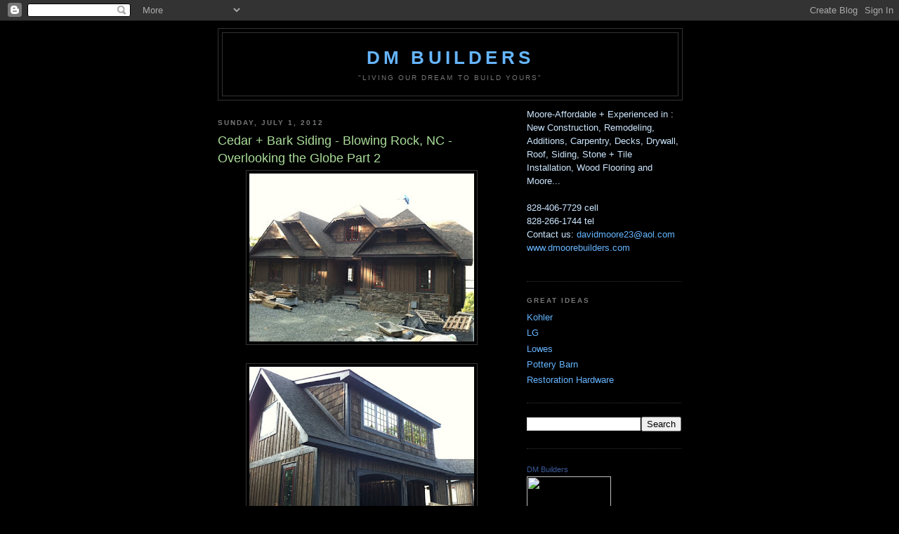

--- FILE ---
content_type: text/html; charset=UTF-8
request_url: http://www.dmoorebuilders.com/2012/07/cedar-bark-siding-blowing-rock.html
body_size: 11582
content:
<!DOCTYPE html>
<html dir='ltr'>
<head>
<link href='https://www.blogger.com/static/v1/widgets/2944754296-widget_css_bundle.css' rel='stylesheet' type='text/css'/>
<meta content='text/html; charset=UTF-8' http-equiv='Content-Type'/>
<meta content='blogger' name='generator'/>
<link href='http://www.dmoorebuilders.com/favicon.ico' rel='icon' type='image/x-icon'/>
<link href='http://www.dmoorebuilders.com/2012/07/cedar-bark-siding-blowing-rock.html' rel='canonical'/>
<link rel="alternate" type="application/atom+xml" title="DM Builders - Atom" href="http://www.dmoorebuilders.com/feeds/posts/default" />
<link rel="alternate" type="application/rss+xml" title="DM Builders - RSS" href="http://www.dmoorebuilders.com/feeds/posts/default?alt=rss" />
<link rel="service.post" type="application/atom+xml" title="DM Builders - Atom" href="https://www.blogger.com/feeds/1478872699380392343/posts/default" />

<link rel="alternate" type="application/atom+xml" title="DM Builders - Atom" href="http://www.dmoorebuilders.com/feeds/1447344654070031956/comments/default" />
<!--Can't find substitution for tag [blog.ieCssRetrofitLinks]-->
<link href='https://blogger.googleusercontent.com/img/b/R29vZ2xl/AVvXsEiy4_CdxdZYSmxDydwp2w7FYRm5ljTDDSYWzJhzoVL1yO-q-lONkj1UnJuot9XTXZIWWgfSAL86BBe9krE-fHfMcvDFA-YkpwVZfkb1gdfqJq1oSJqjZRCluAWj-ElZYjdsZC3d6oguAqs/s320/photoMA29476803-0004.JPG' rel='image_src'/>
<meta content='http://www.dmoorebuilders.com/2012/07/cedar-bark-siding-blowing-rock.html' property='og:url'/>
<meta content='Cedar + Bark Siding - Blowing Rock, NC - Overlooking the Globe Part 2' property='og:title'/>
<meta content='               ' property='og:description'/>
<meta content='https://blogger.googleusercontent.com/img/b/R29vZ2xl/AVvXsEiy4_CdxdZYSmxDydwp2w7FYRm5ljTDDSYWzJhzoVL1yO-q-lONkj1UnJuot9XTXZIWWgfSAL86BBe9krE-fHfMcvDFA-YkpwVZfkb1gdfqJq1oSJqjZRCluAWj-ElZYjdsZC3d6oguAqs/w1200-h630-p-k-no-nu/photoMA29476803-0004.JPG' property='og:image'/>
<title>DM Builders: Cedar + Bark Siding - Blowing Rock, NC - Overlooking the Globe Part 2</title>
<style id='page-skin-1' type='text/css'><!--
/*
-----------------------------------------------
Blogger Template Style
Name:     Minima Black
Date:     26 Feb 2004
Updated by: Blogger Team
----------------------------------------------- */
/* Use this with templates/template-twocol.html */
body {
background:#000000;
margin:0;
color:#cccccc;
font: x-small "Trebuchet MS", Trebuchet, Verdana, Sans-serif;
font-size/* */:/**/small;
font-size: /**/small;
text-align: center;
}
a:link {
color:#66B5FF;
text-decoration:none;
}
a:visited {
color:#C3D9FF;
text-decoration:none;
}
a:hover {
color:#aadd99;
text-decoration:underline;
}
a img {
border-width:0;
}
/* Header
-----------------------------------------------
*/
#header-wrapper {
width:660px;
margin:0 auto 10px;
border:1px solid #333333;
}
#header-inner {
background-position: center;
margin-left: auto;
margin-right: auto;
}
#header {
margin: 5px;
border: 1px solid #333333;
text-align: center;
color:#66B5FF;
}
#header h1 {
margin:5px 5px 0;
padding:15px 20px .25em;
line-height:1.2em;
text-transform:uppercase;
letter-spacing:.2em;
font: normal bold 200% 'Trebuchet MS',Trebuchet,Verdana,Sans-serif;
}
#header a {
color:#66B5FF;
text-decoration:none;
}
#header a:hover {
color:#66B5FF;
}
#header .description {
margin:0 5px 5px;
padding:0 20px 15px;
max-width:700px;
text-transform:uppercase;
letter-spacing:.2em;
line-height: 1.4em;
font: normal normal 78% 'Trebuchet MS', Trebuchet, Verdana, Sans-serif;
color: #777777;
}
#header img {
margin-left: auto;
margin-right: auto;
}
/* Outer-Wrapper
----------------------------------------------- */
#outer-wrapper {
width: 660px;
margin:0 auto;
padding:10px;
text-align:left;
font: normal normal 100% 'Trebuchet MS',Trebuchet,Verdana,Sans-serif;
}
#main-wrapper {
width: 410px;
float: left;
word-wrap: break-word; /* fix for long text breaking sidebar float in IE */
overflow: hidden;     /* fix for long non-text content breaking IE sidebar float */
}
#sidebar-wrapper {
width: 220px;
float: right;
word-wrap: break-word; /* fix for long text breaking sidebar float in IE */
overflow: hidden;     /* fix for long non-text content breaking IE sidebar float */
}
/* Headings
----------------------------------------------- */
h2 {
margin:1.5em 0 .75em;
font:normal bold 78% 'Trebuchet MS',Trebuchet,Arial,Verdana,Sans-serif;
line-height: 1.4em;
text-transform:uppercase;
letter-spacing:.2em;
color:#777777;
}
/* Posts
-----------------------------------------------
*/
h2.date-header {
margin:1.5em 0 .5em;
}
.post {
margin:.5em 0 1.5em;
border-bottom:1px dotted #333333;
padding-bottom:1.5em;
}
.post h3 {
margin:.25em 0 0;
padding:0 0 4px;
font-size:140%;
font-weight:normal;
line-height:1.4em;
color:#aadd99;
}
.post h3 a, .post h3 a:visited, .post h3 strong {
display:block;
text-decoration:none;
color:#aadd99;
font-weight:bold;
}
.post h3 strong, .post h3 a:hover {
color:#cccccc;
}
.post-body {
margin:0 0 .75em;
line-height:1.6em;
}
.post-body blockquote {
line-height:1.3em;
}
.post-footer {
margin: .75em 0;
color:#777777;
text-transform:uppercase;
letter-spacing:.1em;
font: normal normal 78% 'Trebuchet MS', Trebuchet, Arial, Verdana, Sans-serif;
line-height: 1.4em;
}
.comment-link {
margin-left:.6em;
}
.post img, table.tr-caption-container {
padding:4px;
border:1px solid #333333;
}
.tr-caption-container img {
border: none;
padding: 0;
}
.post blockquote {
margin:1em 20px;
}
.post blockquote p {
margin:.75em 0;
}
/* Comments
----------------------------------------------- */
#comments h4 {
margin:1em 0;
font-weight: bold;
line-height: 1.4em;
text-transform:uppercase;
letter-spacing:.2em;
color: #777777;
}
#comments-block {
margin:1em 0 1.5em;
line-height:1.6em;
}
#comments-block .comment-author {
margin:.5em 0;
}
#comments-block .comment-body {
margin:.25em 0 0;
}
#comments-block .comment-footer {
margin:-.25em 0 2em;
line-height: 1.4em;
text-transform:uppercase;
letter-spacing:.1em;
}
#comments-block .comment-body p {
margin:0 0 .75em;
}
.deleted-comment {
font-style:italic;
color:gray;
}
.feed-links {
clear: both;
line-height: 2.5em;
}
#blog-pager-newer-link {
float: left;
}
#blog-pager-older-link {
float: right;
}
#blog-pager {
text-align: center;
}
/* Sidebar Content
----------------------------------------------- */
.sidebar {
color: #cce7ff;
line-height: 1.5em;
}
.sidebar ul {
list-style:none;
margin:0 0 0;
padding:0 0 0;
}
.sidebar li {
margin:0;
padding-top:0;
padding-right:0;
padding-bottom:.25em;
padding-left:15px;
text-indent:-15px;
line-height:1.5em;
}
.sidebar .widget, .main .widget {
border-bottom:1px dotted #333333;
margin:0 0 1.5em;
padding:0 0 1.5em;
}
.main .Blog {
border-bottom-width: 0;
}
/* Profile
----------------------------------------------- */
.profile-img {
float: left;
margin-top: 0;
margin-right: 5px;
margin-bottom: 5px;
margin-left: 0;
padding: 4px;
border: 1px solid #333333;
}
.profile-data {
margin:0;
text-transform:uppercase;
letter-spacing:.1em;
font: normal normal 78% 'Trebuchet MS', Trebuchet, Arial, Verdana, Sans-serif;
color: #777777;
font-weight: bold;
line-height: 1.6em;
}
.profile-datablock {
margin:.5em 0 .5em;
}
.profile-textblock {
margin: 0.5em 0;
line-height: 1.6em;
}
.profile-link {
font: normal normal 78% 'Trebuchet MS', Trebuchet, Arial, Verdana, Sans-serif;
text-transform: uppercase;
letter-spacing: .1em;
}
/* Footer
----------------------------------------------- */
#footer {
width:660px;
clear:both;
margin:0 auto;
padding-top:15px;
line-height: 1.6em;
text-transform:uppercase;
letter-spacing:.1em;
text-align: center;
}

--></style>
<link href='https://www.blogger.com/dyn-css/authorization.css?targetBlogID=1478872699380392343&amp;zx=af70ba9e-4ac8-404a-8035-333bcf32fbff' media='none' onload='if(media!=&#39;all&#39;)media=&#39;all&#39;' rel='stylesheet'/><noscript><link href='https://www.blogger.com/dyn-css/authorization.css?targetBlogID=1478872699380392343&amp;zx=af70ba9e-4ac8-404a-8035-333bcf32fbff' rel='stylesheet'/></noscript>
<meta name='google-adsense-platform-account' content='ca-host-pub-1556223355139109'/>
<meta name='google-adsense-platform-domain' content='blogspot.com'/>

<!-- data-ad-client=ca-pub-8425017353621767 -->

</head>
<body>
<div class='navbar section' id='navbar'><div class='widget Navbar' data-version='1' id='Navbar1'><script type="text/javascript">
    function setAttributeOnload(object, attribute, val) {
      if(window.addEventListener) {
        window.addEventListener('load',
          function(){ object[attribute] = val; }, false);
      } else {
        window.attachEvent('onload', function(){ object[attribute] = val; });
      }
    }
  </script>
<div id="navbar-iframe-container"></div>
<script type="text/javascript" src="https://apis.google.com/js/platform.js"></script>
<script type="text/javascript">
      gapi.load("gapi.iframes:gapi.iframes.style.bubble", function() {
        if (gapi.iframes && gapi.iframes.getContext) {
          gapi.iframes.getContext().openChild({
              url: 'https://www.blogger.com/navbar/1478872699380392343?po\x3d1447344654070031956\x26origin\x3dhttp://www.dmoorebuilders.com',
              where: document.getElementById("navbar-iframe-container"),
              id: "navbar-iframe"
          });
        }
      });
    </script><script type="text/javascript">
(function() {
var script = document.createElement('script');
script.type = 'text/javascript';
script.src = '//pagead2.googlesyndication.com/pagead/js/google_top_exp.js';
var head = document.getElementsByTagName('head')[0];
if (head) {
head.appendChild(script);
}})();
</script>
</div></div>
<div id='outer-wrapper'><div id='wrap2'>
<!-- skip links for text browsers -->
<span id='skiplinks' style='display:none;'>
<a href='#main'>skip to main </a> |
      <a href='#sidebar'>skip to sidebar</a>
</span>
<div id='header-wrapper'>
<div class='header section' id='header'><div class='widget Header' data-version='1' id='Header1'>
<div id='header-inner'>
<div class='titlewrapper'>
<h1 class='title'>
<a href='http://www.dmoorebuilders.com/'>
DM Builders
</a>
</h1>
</div>
<div class='descriptionwrapper'>
<p class='description'><span>"living our dream to build yours"</span></p>
</div>
</div>
</div></div>
</div>
<div id='content-wrapper'>
<div id='crosscol-wrapper' style='text-align:center'>
<div class='crosscol no-items section' id='crosscol'></div>
</div>
<div id='main-wrapper'>
<div class='main section' id='main'><div class='widget Blog' data-version='1' id='Blog1'>
<div class='blog-posts hfeed'>

          <div class="date-outer">
        
<h2 class='date-header'><span>Sunday, July 1, 2012</span></h2>

          <div class="date-posts">
        
<div class='post-outer'>
<div class='post hentry uncustomized-post-template' itemprop='blogPost' itemscope='itemscope' itemtype='http://schema.org/BlogPosting'>
<meta content='https://blogger.googleusercontent.com/img/b/R29vZ2xl/AVvXsEiy4_CdxdZYSmxDydwp2w7FYRm5ljTDDSYWzJhzoVL1yO-q-lONkj1UnJuot9XTXZIWWgfSAL86BBe9krE-fHfMcvDFA-YkpwVZfkb1gdfqJq1oSJqjZRCluAWj-ElZYjdsZC3d6oguAqs/s320/photoMA29476803-0004.JPG' itemprop='image_url'/>
<meta content='1478872699380392343' itemprop='blogId'/>
<meta content='1447344654070031956' itemprop='postId'/>
<a name='1447344654070031956'></a>
<h3 class='post-title entry-title' itemprop='name'>
Cedar + Bark Siding - Blowing Rock, NC - Overlooking the Globe Part 2
</h3>
<div class='post-header'>
<div class='post-header-line-1'></div>
</div>
<div class='post-body entry-content' id='post-body-1447344654070031956' itemprop='description articleBody'>
<div class="separator" style="clear: both; text-align: center;">
<a href="https://blogger.googleusercontent.com/img/b/R29vZ2xl/AVvXsEiy4_CdxdZYSmxDydwp2w7FYRm5ljTDDSYWzJhzoVL1yO-q-lONkj1UnJuot9XTXZIWWgfSAL86BBe9krE-fHfMcvDFA-YkpwVZfkb1gdfqJq1oSJqjZRCluAWj-ElZYjdsZC3d6oguAqs/s1600/photoMA29476803-0004.JPG" imageanchor="1" style="margin-left: 1em; margin-right: 1em;"><img border="0" height="239" src="https://blogger.googleusercontent.com/img/b/R29vZ2xl/AVvXsEiy4_CdxdZYSmxDydwp2w7FYRm5ljTDDSYWzJhzoVL1yO-q-lONkj1UnJuot9XTXZIWWgfSAL86BBe9krE-fHfMcvDFA-YkpwVZfkb1gdfqJq1oSJqjZRCluAWj-ElZYjdsZC3d6oguAqs/s320/photoMA29476803-0004.JPG" width="320" /></a></div>
<br />
<div class="separator" style="clear: both; text-align: center;">
<a href="https://blogger.googleusercontent.com/img/b/R29vZ2xl/AVvXsEjtTg-91qzEb06MO7c3SQOXHnFRqOoMWmsvlu7jzBlU9u3HKwCIqzvDEDun99t5E-UWsPt8lQFgAgGnp-CGgeb_VEJbNIW0-f3RiaEamUX34s4qDkWdbzvnpU8mo6WIYEu3x-Iy2LDsSa8/s1600/photoMA29476802-0003.JPG" imageanchor="1" style="margin-left: 1em; margin-right: 1em;"><img border="0" height="239" src="https://blogger.googleusercontent.com/img/b/R29vZ2xl/AVvXsEjtTg-91qzEb06MO7c3SQOXHnFRqOoMWmsvlu7jzBlU9u3HKwCIqzvDEDun99t5E-UWsPt8lQFgAgGnp-CGgeb_VEJbNIW0-f3RiaEamUX34s4qDkWdbzvnpU8mo6WIYEu3x-Iy2LDsSa8/s320/photoMA29476802-0003.JPG" width="320" /></a></div>
<br />
<div class="separator" style="clear: both; text-align: center;">
<a href="https://blogger.googleusercontent.com/img/b/R29vZ2xl/AVvXsEgRhUis_QOa9JPorAxOeVSMh0FgeIuQxUYlRhVVUj-AFLvU1SL3za_KQcj4JFPYOzfAW7rBPCbtEN1W6Y6xtWgy037cue2nSeJZiZvgfH27t_s3-x3SwSQHAIGmfFg8ijTc0V9p8gdNoCw/s1600/photoMA29476804-0005.JPG" imageanchor="1" style="margin-left: 1em; margin-right: 1em;"><img border="0" height="320" src="https://blogger.googleusercontent.com/img/b/R29vZ2xl/AVvXsEgRhUis_QOa9JPorAxOeVSMh0FgeIuQxUYlRhVVUj-AFLvU1SL3za_KQcj4JFPYOzfAW7rBPCbtEN1W6Y6xtWgy037cue2nSeJZiZvgfH27t_s3-x3SwSQHAIGmfFg8ijTc0V9p8gdNoCw/s320/photoMA29476804-0005.JPG" width="239" /></a></div>
<br />
<div class="separator" style="clear: both; text-align: center;">
<a href="https://blogger.googleusercontent.com/img/b/R29vZ2xl/AVvXsEgjcsmPsDUSkXsGxeOB9o4n7LmqTzMmbGjITq17Q8QIbDM8IDTXSs-puj5fABuNSXEP79SuQJH-1BytgwjDhOh_kmmkqvCj6Pl0fnv-diAw7Pe5Ii0E21Q5k_U98qoLa0CQvZu8zmgxEok/s1600/IMG_0246.JPG" imageanchor="1" style="margin-left: 1em; margin-right: 1em;"><img border="0" height="320" src="https://blogger.googleusercontent.com/img/b/R29vZ2xl/AVvXsEgjcsmPsDUSkXsGxeOB9o4n7LmqTzMmbGjITq17Q8QIbDM8IDTXSs-puj5fABuNSXEP79SuQJH-1BytgwjDhOh_kmmkqvCj6Pl0fnv-diAw7Pe5Ii0E21Q5k_U98qoLa0CQvZu8zmgxEok/s320/IMG_0246.JPG" width="239" /></a></div>
<div class="separator" style="clear: both; text-align: center;">
</div>
<div class="separator" style="clear: both; text-align: center;">
<br /></div>
<div style='clear: both;'></div>
</div>
<div class='post-footer'>
<div class='post-footer-line post-footer-line-1'>
<span class='post-author vcard'>
Posted by
<span class='fn' itemprop='author' itemscope='itemscope' itemtype='http://schema.org/Person'>
<span itemprop='name'>DIANA</span>
</span>
</span>
<span class='post-timestamp'>
at
<meta content='http://www.dmoorebuilders.com/2012/07/cedar-bark-siding-blowing-rock.html' itemprop='url'/>
<a class='timestamp-link' href='http://www.dmoorebuilders.com/2012/07/cedar-bark-siding-blowing-rock.html' rel='bookmark' title='permanent link'><abbr class='published' itemprop='datePublished' title='2012-07-01T12:38:00-07:00'>12:38&#8239;PM</abbr></a>
</span>
<span class='post-comment-link'>
</span>
<span class='post-icons'>
<span class='item-control blog-admin pid-187739778'>
<a href='https://www.blogger.com/post-edit.g?blogID=1478872699380392343&postID=1447344654070031956&from=pencil' title='Edit Post'>
<img alt='' class='icon-action' height='18' src='https://resources.blogblog.com/img/icon18_edit_allbkg.gif' width='18'/>
</a>
</span>
</span>
<div class='post-share-buttons goog-inline-block'>
</div>
</div>
<div class='post-footer-line post-footer-line-2'>
<span class='post-labels'>
</span>
</div>
<div class='post-footer-line post-footer-line-3'>
<span class='post-location'>
</span>
</div>
</div>
</div>
<div class='comments' id='comments'>
<a name='comments'></a>
<h4>6 comments:</h4>
<div class='comments-content'>
<script async='async' src='' type='text/javascript'></script>
<script type='text/javascript'>
    (function() {
      var items = null;
      var msgs = null;
      var config = {};

// <![CDATA[
      var cursor = null;
      if (items && items.length > 0) {
        cursor = parseInt(items[items.length - 1].timestamp) + 1;
      }

      var bodyFromEntry = function(entry) {
        var text = (entry &&
                    ((entry.content && entry.content.$t) ||
                     (entry.summary && entry.summary.$t))) ||
            '';
        if (entry && entry.gd$extendedProperty) {
          for (var k in entry.gd$extendedProperty) {
            if (entry.gd$extendedProperty[k].name == 'blogger.contentRemoved') {
              return '<span class="deleted-comment">' + text + '</span>';
            }
          }
        }
        return text;
      }

      var parse = function(data) {
        cursor = null;
        var comments = [];
        if (data && data.feed && data.feed.entry) {
          for (var i = 0, entry; entry = data.feed.entry[i]; i++) {
            var comment = {};
            // comment ID, parsed out of the original id format
            var id = /blog-(\d+).post-(\d+)/.exec(entry.id.$t);
            comment.id = id ? id[2] : null;
            comment.body = bodyFromEntry(entry);
            comment.timestamp = Date.parse(entry.published.$t) + '';
            if (entry.author && entry.author.constructor === Array) {
              var auth = entry.author[0];
              if (auth) {
                comment.author = {
                  name: (auth.name ? auth.name.$t : undefined),
                  profileUrl: (auth.uri ? auth.uri.$t : undefined),
                  avatarUrl: (auth.gd$image ? auth.gd$image.src : undefined)
                };
              }
            }
            if (entry.link) {
              if (entry.link[2]) {
                comment.link = comment.permalink = entry.link[2].href;
              }
              if (entry.link[3]) {
                var pid = /.*comments\/default\/(\d+)\?.*/.exec(entry.link[3].href);
                if (pid && pid[1]) {
                  comment.parentId = pid[1];
                }
              }
            }
            comment.deleteclass = 'item-control blog-admin';
            if (entry.gd$extendedProperty) {
              for (var k in entry.gd$extendedProperty) {
                if (entry.gd$extendedProperty[k].name == 'blogger.itemClass') {
                  comment.deleteclass += ' ' + entry.gd$extendedProperty[k].value;
                } else if (entry.gd$extendedProperty[k].name == 'blogger.displayTime') {
                  comment.displayTime = entry.gd$extendedProperty[k].value;
                }
              }
            }
            comments.push(comment);
          }
        }
        return comments;
      };

      var paginator = function(callback) {
        if (hasMore()) {
          var url = config.feed + '?alt=json&v=2&orderby=published&reverse=false&max-results=50';
          if (cursor) {
            url += '&published-min=' + new Date(cursor).toISOString();
          }
          window.bloggercomments = function(data) {
            var parsed = parse(data);
            cursor = parsed.length < 50 ? null
                : parseInt(parsed[parsed.length - 1].timestamp) + 1
            callback(parsed);
            window.bloggercomments = null;
          }
          url += '&callback=bloggercomments';
          var script = document.createElement('script');
          script.type = 'text/javascript';
          script.src = url;
          document.getElementsByTagName('head')[0].appendChild(script);
        }
      };
      var hasMore = function() {
        return !!cursor;
      };
      var getMeta = function(key, comment) {
        if ('iswriter' == key) {
          var matches = !!comment.author
              && comment.author.name == config.authorName
              && comment.author.profileUrl == config.authorUrl;
          return matches ? 'true' : '';
        } else if ('deletelink' == key) {
          return config.baseUri + '/comment/delete/'
               + config.blogId + '/' + comment.id;
        } else if ('deleteclass' == key) {
          return comment.deleteclass;
        }
        return '';
      };

      var replybox = null;
      var replyUrlParts = null;
      var replyParent = undefined;

      var onReply = function(commentId, domId) {
        if (replybox == null) {
          // lazily cache replybox, and adjust to suit this style:
          replybox = document.getElementById('comment-editor');
          if (replybox != null) {
            replybox.height = '250px';
            replybox.style.display = 'block';
            replyUrlParts = replybox.src.split('#');
          }
        }
        if (replybox && (commentId !== replyParent)) {
          replybox.src = '';
          document.getElementById(domId).insertBefore(replybox, null);
          replybox.src = replyUrlParts[0]
              + (commentId ? '&parentID=' + commentId : '')
              + '#' + replyUrlParts[1];
          replyParent = commentId;
        }
      };

      var hash = (window.location.hash || '#').substring(1);
      var startThread, targetComment;
      if (/^comment-form_/.test(hash)) {
        startThread = hash.substring('comment-form_'.length);
      } else if (/^c[0-9]+$/.test(hash)) {
        targetComment = hash.substring(1);
      }

      // Configure commenting API:
      var configJso = {
        'maxDepth': config.maxThreadDepth
      };
      var provider = {
        'id': config.postId,
        'data': items,
        'loadNext': paginator,
        'hasMore': hasMore,
        'getMeta': getMeta,
        'onReply': onReply,
        'rendered': true,
        'initComment': targetComment,
        'initReplyThread': startThread,
        'config': configJso,
        'messages': msgs
      };

      var render = function() {
        if (window.goog && window.goog.comments) {
          var holder = document.getElementById('comment-holder');
          window.goog.comments.render(holder, provider);
        }
      };

      // render now, or queue to render when library loads:
      if (window.goog && window.goog.comments) {
        render();
      } else {
        window.goog = window.goog || {};
        window.goog.comments = window.goog.comments || {};
        window.goog.comments.loadQueue = window.goog.comments.loadQueue || [];
        window.goog.comments.loadQueue.push(render);
      }
    })();
// ]]>
  </script>
<div id='comment-holder'>
<div class="comment-thread toplevel-thread"><ol id="top-ra"><li class="comment" id="c7052183244351081936"><div class="avatar-image-container"><img src="//www.blogger.com/img/blogger_logo_round_35.png" alt=""/></div><div class="comment-block"><div class="comment-header"><cite class="user"><a href="https://www.blogger.com/profile/16973475713450008646" rel="nofollow">Unknown</a></cite><span class="icon user "></span><span class="datetime secondary-text"><a rel="nofollow" href="http://www.dmoorebuilders.com/2012/07/cedar-bark-siding-blowing-rock.html?showComment=1452343064360#c7052183244351081936">January 9, 2016 at 4:37&#8239;AM</a></span></div><p class="comment-content">Choosing the right home siding and insulation is important. Without the right type of insulation, you&#39;re leaving your home vulnerable to the elements. Learn what to expect from your siding contractors before starting this project. See more <a href="http://sidinginvancouver.com/contact-us.html" rel="nofollow"> http://sidinginvancouver.com/contact-us.html</a></p><span class="comment-actions secondary-text"><a class="comment-reply" target="_self" data-comment-id="7052183244351081936">Reply</a><span class="item-control blog-admin blog-admin pid-1929839658"><a target="_self" href="https://www.blogger.com/comment/delete/1478872699380392343/7052183244351081936">Delete</a></span></span></div><div class="comment-replies"><div id="c7052183244351081936-rt" class="comment-thread inline-thread hidden"><span class="thread-toggle thread-expanded"><span class="thread-arrow"></span><span class="thread-count"><a target="_self">Replies</a></span></span><ol id="c7052183244351081936-ra" class="thread-chrome thread-expanded"><div></div><div id="c7052183244351081936-continue" class="continue"><a class="comment-reply" target="_self" data-comment-id="7052183244351081936">Reply</a></div></ol></div></div><div class="comment-replybox-single" id="c7052183244351081936-ce"></div></li><li class="comment" id="c6262790230507853945"><div class="avatar-image-container"><img src="//resources.blogblog.com/img/blank.gif" alt=""/></div><div class="comment-block"><div class="comment-header"><cite class="user"><a href="https://www.2nd2noneroofing.com/" rel="nofollow">2nd2None Roofing</a></cite><span class="icon user "></span><span class="datetime secondary-text"><a rel="nofollow" href="http://www.dmoorebuilders.com/2012/07/cedar-bark-siding-blowing-rock.html?showComment=1548486876961#c6262790230507853945">January 25, 2019 at 11:14&#8239;PM</a></span></div><p class="comment-content">Bryan the shop clerk that helped me get my 2nd2None Roofing fixed changed into very informed with my coverage organization and the products used with roof alternative. He walked me thru the procedure and explained it every step of the manner! I could be the usage of them once more for every other domestic repair wished.</p><span class="comment-actions secondary-text"><a class="comment-reply" target="_self" data-comment-id="6262790230507853945">Reply</a><span class="item-control blog-admin blog-admin pid-565373503"><a target="_self" href="https://www.blogger.com/comment/delete/1478872699380392343/6262790230507853945">Delete</a></span></span></div><div class="comment-replies"><div id="c6262790230507853945-rt" class="comment-thread inline-thread hidden"><span class="thread-toggle thread-expanded"><span class="thread-arrow"></span><span class="thread-count"><a target="_self">Replies</a></span></span><ol id="c6262790230507853945-ra" class="thread-chrome thread-expanded"><div></div><div id="c6262790230507853945-continue" class="continue"><a class="comment-reply" target="_self" data-comment-id="6262790230507853945">Reply</a></div></ol></div></div><div class="comment-replybox-single" id="c6262790230507853945-ce"></div></li><li class="comment" id="c2111667477088503245"><div class="avatar-image-container"><img src="//www.blogger.com/img/blogger_logo_round_35.png" alt=""/></div><div class="comment-block"><div class="comment-header"><cite class="user"><a href="https://www.blogger.com/profile/02325299085052445431" rel="nofollow">Alberata Alvina</a></cite><span class="icon user "></span><span class="datetime secondary-text"><a rel="nofollow" href="http://www.dmoorebuilders.com/2012/07/cedar-bark-siding-blowing-rock.html?showComment=1551508177500#c2111667477088503245">March 1, 2019 at 10:29&#8239;PM</a></span></div><p class="comment-content">This blog post is really great; the standard stuff of the post is genuinely amazing.<br><a href="https://www.womenonbusiness.com/how-to-effectively-manage-construction-projects-with-a-large-workforce/" rel="nofollow">procore.com</a><br></p><span class="comment-actions secondary-text"><a class="comment-reply" target="_self" data-comment-id="2111667477088503245">Reply</a><span class="item-control blog-admin blog-admin pid-2011343229"><a target="_self" href="https://www.blogger.com/comment/delete/1478872699380392343/2111667477088503245">Delete</a></span></span></div><div class="comment-replies"><div id="c2111667477088503245-rt" class="comment-thread inline-thread hidden"><span class="thread-toggle thread-expanded"><span class="thread-arrow"></span><span class="thread-count"><a target="_self">Replies</a></span></span><ol id="c2111667477088503245-ra" class="thread-chrome thread-expanded"><div></div><div id="c2111667477088503245-continue" class="continue"><a class="comment-reply" target="_self" data-comment-id="2111667477088503245">Reply</a></div></ol></div></div><div class="comment-replybox-single" id="c2111667477088503245-ce"></div></li><li class="comment" id="c166128066003282390"><div class="avatar-image-container"><img src="//www.blogger.com/img/blogger_logo_round_35.png" alt=""/></div><div class="comment-block"><div class="comment-header"><cite class="user"><a href="https://www.blogger.com/profile/10093107545731361941" rel="nofollow">Ivan Irwin</a></cite><span class="icon user "></span><span class="datetime secondary-text"><a rel="nofollow" href="http://www.dmoorebuilders.com/2012/07/cedar-bark-siding-blowing-rock.html?showComment=1569048479301#c166128066003282390">September 20, 2019 at 11:47&#8239;PM</a></span></div><p class="comment-content">This option is limited however; using a handful of layers of elastomeric layer will safeguard the <a href="https://www.google.com/maps?cid=17858449295341402829" rel="nofollow">flat roofing repairs</a> from water in addition to insulation the content and reducing heat damage. </p><span class="comment-actions secondary-text"><a class="comment-reply" target="_self" data-comment-id="166128066003282390">Reply</a><span class="item-control blog-admin blog-admin pid-1944437896"><a target="_self" href="https://www.blogger.com/comment/delete/1478872699380392343/166128066003282390">Delete</a></span></span></div><div class="comment-replies"><div id="c166128066003282390-rt" class="comment-thread inline-thread hidden"><span class="thread-toggle thread-expanded"><span class="thread-arrow"></span><span class="thread-count"><a target="_self">Replies</a></span></span><ol id="c166128066003282390-ra" class="thread-chrome thread-expanded"><div></div><div id="c166128066003282390-continue" class="continue"><a class="comment-reply" target="_self" data-comment-id="166128066003282390">Reply</a></div></ol></div></div><div class="comment-replybox-single" id="c166128066003282390-ce"></div></li><li class="comment" id="c1748345064795757683"><div class="avatar-image-container"><img src="//www.blogger.com/img/blogger_logo_round_35.png" alt=""/></div><div class="comment-block"><div class="comment-header"><cite class="user"><a href="https://www.blogger.com/profile/04551378415295771055" rel="nofollow">All Phase Construction LLC</a></cite><span class="icon user "></span><span class="datetime secondary-text"><a rel="nofollow" href="http://www.dmoorebuilders.com/2012/07/cedar-bark-siding-blowing-rock.html?showComment=1651295629484#c1748345064795757683">April 29, 2022 at 10:13&#8239;PM</a></span></div><p class="comment-content">This is very educational content and written well for a change. It&#39;s nice to see that some people still understand how to write a quality post.!<a href="https://allphaseconstructionllc.com/services/siding-upgrades/" rel="nofollow">Cowlitz County Siding Contractors</a><br></p><span class="comment-actions secondary-text"><a class="comment-reply" target="_self" data-comment-id="1748345064795757683">Reply</a><span class="item-control blog-admin blog-admin pid-1485660436"><a target="_self" href="https://www.blogger.com/comment/delete/1478872699380392343/1748345064795757683">Delete</a></span></span></div><div class="comment-replies"><div id="c1748345064795757683-rt" class="comment-thread inline-thread hidden"><span class="thread-toggle thread-expanded"><span class="thread-arrow"></span><span class="thread-count"><a target="_self">Replies</a></span></span><ol id="c1748345064795757683-ra" class="thread-chrome thread-expanded"><div></div><div id="c1748345064795757683-continue" class="continue"><a class="comment-reply" target="_self" data-comment-id="1748345064795757683">Reply</a></div></ol></div></div><div class="comment-replybox-single" id="c1748345064795757683-ce"></div></li><li class="comment" id="c7072677196270769310"><div class="avatar-image-container"><img src="//www.blogger.com/img/blogger_logo_round_35.png" alt=""/></div><div class="comment-block"><div class="comment-header"><cite class="user"><a href="https://www.blogger.com/profile/10231057509483170933" rel="nofollow">Geek Window Cleaning</a></cite><span class="icon user "></span><span class="datetime secondary-text"><a rel="nofollow" href="http://www.dmoorebuilders.com/2012/07/cedar-bark-siding-blowing-rock.html?showComment=1653289656611#c7072677196270769310">May 23, 2022 at 12:07&#8239;AM</a></span></div><p class="comment-content">I really liked this blog post. Insulation and siding for your home are important. Furthermore, <a href="https://www.geekwindowcleaning.com/cleaning-services/pressure-washing-austin-services/" rel="nofollow"><strong>pressure washing</strong></a> can restore your home&#39;s aesthetics while protecting it from damage.</p><span class="comment-actions secondary-text"><a class="comment-reply" target="_self" data-comment-id="7072677196270769310">Reply</a><span class="item-control blog-admin blog-admin pid-748601720"><a target="_self" href="https://www.blogger.com/comment/delete/1478872699380392343/7072677196270769310">Delete</a></span></span></div><div class="comment-replies"><div id="c7072677196270769310-rt" class="comment-thread inline-thread hidden"><span class="thread-toggle thread-expanded"><span class="thread-arrow"></span><span class="thread-count"><a target="_self">Replies</a></span></span><ol id="c7072677196270769310-ra" class="thread-chrome thread-expanded"><div></div><div id="c7072677196270769310-continue" class="continue"><a class="comment-reply" target="_self" data-comment-id="7072677196270769310">Reply</a></div></ol></div></div><div class="comment-replybox-single" id="c7072677196270769310-ce"></div></li></ol><div id="top-continue" class="continue"><a class="comment-reply" target="_self">Add comment</a></div><div class="comment-replybox-thread" id="top-ce"></div><div class="loadmore hidden" data-post-id="1447344654070031956"><a target="_self">Load more...</a></div></div>
</div>
</div>
<p class='comment-footer'>
<div class='comment-form'>
<a name='comment-form'></a>
<p>
</p>
<a href='https://www.blogger.com/comment/frame/1478872699380392343?po=1447344654070031956&hl=en&saa=85391&origin=http://www.dmoorebuilders.com' id='comment-editor-src'></a>
<iframe allowtransparency='true' class='blogger-iframe-colorize blogger-comment-from-post' frameborder='0' height='410px' id='comment-editor' name='comment-editor' src='' width='100%'></iframe>
<script src='https://www.blogger.com/static/v1/jsbin/2830521187-comment_from_post_iframe.js' type='text/javascript'></script>
<script type='text/javascript'>
      BLOG_CMT_createIframe('https://www.blogger.com/rpc_relay.html');
    </script>
</div>
</p>
<div id='backlinks-container'>
<div id='Blog1_backlinks-container'>
</div>
</div>
</div>
</div>

        </div></div>
      
</div>
<div class='blog-pager' id='blog-pager'>
<span id='blog-pager-newer-link'>
<a class='blog-pager-newer-link' href='http://www.dmoorebuilders.com/2012/08/framing-new-home-waterstone-boone-nc.html' id='Blog1_blog-pager-newer-link' title='Newer Post'>Newer Post</a>
</span>
<span id='blog-pager-older-link'>
<a class='blog-pager-older-link' href='http://www.dmoorebuilders.com/2012/02/blowing-rock-overlooking-globe-cedar.html' id='Blog1_blog-pager-older-link' title='Older Post'>Older Post</a>
</span>
<a class='home-link' href='http://www.dmoorebuilders.com/'>Home</a>
</div>
<div class='clear'></div>
<div class='post-feeds'>
<div class='feed-links'>
Subscribe to:
<a class='feed-link' href='http://www.dmoorebuilders.com/feeds/1447344654070031956/comments/default' target='_blank' type='application/atom+xml'>Post Comments (Atom)</a>
</div>
</div>
</div></div>
</div>
<div id='sidebar-wrapper'>
<div class='sidebar section' id='sidebar'><div class='widget Text' data-version='1' id='Text1'>
<div class='widget-content'>
Moore-Affordable + Experienced in : New Construction, Remodeling, Additions, Carpentry, Decks, Drywall, Roof, Siding, Stone + Tile Installation, Wood Flooring and Moore...<br/><br/>828-406-7729 cell<br/>828-266-1744 tel<br/>Contact us: <a href="mailto:davidmoore23@aol.com">davidmoore23@aol.com</a><br/><a href="http://www.dmoorebuilders.com/">www.dmoorebuilders.com</a><br/><br/>
</div>
<div class='clear'></div>
</div><div class='widget LinkList' data-version='1' id='LinkList1'>
<h2>Great Ideas</h2>
<div class='widget-content'>
<ul>
<li><a href='http://www.kohler.com/'>Kohler</a></li>
<li><a href='http://www.lge.com/us/appliances/index.jsp'>LG</a></li>
<li><a href='http://www.lowes.com/'>Lowes</a></li>
<li><a href='http://www.potterybarn.com/'>Pottery Barn</a></li>
<li><a href='http://www.restorationhardware.com/rh/'>Restoration Hardware</a></li>
</ul>
<div class='clear'></div>
</div>
</div><div class='widget BlogSearch' data-version='1' id='BlogSearch1'>
<div class='widget-content'>
<div id='BlogSearch1_form'>
<form action='http://www.dmoorebuilders.com/search' class='gsc-search-box' target='_top'>
<table cellpadding='0' cellspacing='0' class='gsc-search-box'>
<tbody>
<tr>
<td class='gsc-input'>
<input autocomplete='off' class='gsc-input' name='q' size='10' title='search' type='text' value=''/>
</td>
<td class='gsc-search-button'>
<input class='gsc-search-button' title='search' type='submit' value='Search'/>
</td>
</tr>
</tbody>
</table>
</form>
</div>
</div>
<div class='clear'></div>
</div><div class='widget HTML' data-version='1' id='HTML1'>
<div class='widget-content'>
<!-- Facebook Badge START --><a href="http://www.facebook.com/pages/DM-Builders/251640698186817" target="_TOP" style="font-family: &quot;lucida grande&quot;,tahoma,verdana,arial,sans-serif; font-size: 11px; font-variant: normal; font-style: normal; font-weight: normal; color: #3B5998; text-decoration: none;" title="DM Builders">DM Builders</a><br/><a href="http://www.facebook.com/pages/DM-Builders/251640698186817" target="_TOP" title="DM Builders"><img src="http://badge.facebook.com/badge/251640698186817.2837.1567876805.png" width="120" height="93" style="border: 0px;" /></a><br/><a href="http://www.facebook.com/business/dashboard/" target="_TOP" style="font-family: &quot;lucida grande&quot;,tahoma,verdana,arial,sans-serif; font-size: 11px; font-variant: normal; font-style: normal; font-weight: normal; color: #3B5998; text-decoration: none;" title="Make your own badge!">Promote Your Page Too</a><!-- Facebook Badge END -->
</div>
<div class='clear'></div>
</div></div>
</div>
<!-- spacer for skins that want sidebar and main to be the same height-->
<div class='clear'>&#160;</div>
</div>
<!-- end content-wrapper -->
<div id='footer-wrapper'>
<div class='footer section' id='footer'><div class='widget AdSense' data-version='1' id='AdSense1'>
<div class='widget-content'>
<script type="text/javascript"><!--
google_ad_client="pub-8425017353621767";
google_ad_host="pub-1556223355139109";
google_ad_width=300;
google_ad_height=250;
google_ad_format="300x250_as";
google_ad_type="text_image";
google_ad_host_channel="0001";
google_color_border="000000";
google_color_bg="000000";
google_color_link="C3D9FF";
google_color_url="C3D9FF";
google_color_text="777777";
//--></script>
<script type="text/javascript"
  src="http://pagead2.googlesyndication.com/pagead/show_ads.js">
</script>
<div class='clear'></div>
</div>
</div></div>
</div>
</div></div>
<!-- end outer-wrapper -->

<script type="text/javascript" src="https://www.blogger.com/static/v1/widgets/2028843038-widgets.js"></script>
<script type='text/javascript'>
window['__wavt'] = 'AOuZoY7Y2jKbbf3DW2sCjSnoy4ep8-lJRQ:1769120828375';_WidgetManager._Init('//www.blogger.com/rearrange?blogID\x3d1478872699380392343','//www.dmoorebuilders.com/2012/07/cedar-bark-siding-blowing-rock.html','1478872699380392343');
_WidgetManager._SetDataContext([{'name': 'blog', 'data': {'blogId': '1478872699380392343', 'title': 'DM Builders', 'url': 'http://www.dmoorebuilders.com/2012/07/cedar-bark-siding-blowing-rock.html', 'canonicalUrl': 'http://www.dmoorebuilders.com/2012/07/cedar-bark-siding-blowing-rock.html', 'homepageUrl': 'http://www.dmoorebuilders.com/', 'searchUrl': 'http://www.dmoorebuilders.com/search', 'canonicalHomepageUrl': 'http://www.dmoorebuilders.com/', 'blogspotFaviconUrl': 'http://www.dmoorebuilders.com/favicon.ico', 'bloggerUrl': 'https://www.blogger.com', 'hasCustomDomain': true, 'httpsEnabled': false, 'enabledCommentProfileImages': true, 'gPlusViewType': 'FILTERED_POSTMOD', 'adultContent': false, 'analyticsAccountNumber': '', 'encoding': 'UTF-8', 'locale': 'en', 'localeUnderscoreDelimited': 'en', 'languageDirection': 'ltr', 'isPrivate': false, 'isMobile': false, 'isMobileRequest': false, 'mobileClass': '', 'isPrivateBlog': false, 'isDynamicViewsAvailable': true, 'feedLinks': '\x3clink rel\x3d\x22alternate\x22 type\x3d\x22application/atom+xml\x22 title\x3d\x22DM Builders - Atom\x22 href\x3d\x22http://www.dmoorebuilders.com/feeds/posts/default\x22 /\x3e\n\x3clink rel\x3d\x22alternate\x22 type\x3d\x22application/rss+xml\x22 title\x3d\x22DM Builders - RSS\x22 href\x3d\x22http://www.dmoorebuilders.com/feeds/posts/default?alt\x3drss\x22 /\x3e\n\x3clink rel\x3d\x22service.post\x22 type\x3d\x22application/atom+xml\x22 title\x3d\x22DM Builders - Atom\x22 href\x3d\x22https://www.blogger.com/feeds/1478872699380392343/posts/default\x22 /\x3e\n\n\x3clink rel\x3d\x22alternate\x22 type\x3d\x22application/atom+xml\x22 title\x3d\x22DM Builders - Atom\x22 href\x3d\x22http://www.dmoorebuilders.com/feeds/1447344654070031956/comments/default\x22 /\x3e\n', 'meTag': '', 'adsenseClientId': 'ca-pub-8425017353621767', 'adsenseHostId': 'ca-host-pub-1556223355139109', 'adsenseHasAds': true, 'adsenseAutoAds': false, 'boqCommentIframeForm': true, 'loginRedirectParam': '', 'view': '', 'dynamicViewsCommentsSrc': '//www.blogblog.com/dynamicviews/4224c15c4e7c9321/js/comments.js', 'dynamicViewsScriptSrc': '//www.blogblog.com/dynamicviews/6e0d22adcfa5abea', 'plusOneApiSrc': 'https://apis.google.com/js/platform.js', 'disableGComments': true, 'interstitialAccepted': false, 'sharing': {'platforms': [{'name': 'Get link', 'key': 'link', 'shareMessage': 'Get link', 'target': ''}, {'name': 'Facebook', 'key': 'facebook', 'shareMessage': 'Share to Facebook', 'target': 'facebook'}, {'name': 'BlogThis!', 'key': 'blogThis', 'shareMessage': 'BlogThis!', 'target': 'blog'}, {'name': 'X', 'key': 'twitter', 'shareMessage': 'Share to X', 'target': 'twitter'}, {'name': 'Pinterest', 'key': 'pinterest', 'shareMessage': 'Share to Pinterest', 'target': 'pinterest'}, {'name': 'Email', 'key': 'email', 'shareMessage': 'Email', 'target': 'email'}], 'disableGooglePlus': true, 'googlePlusShareButtonWidth': 0, 'googlePlusBootstrap': '\x3cscript type\x3d\x22text/javascript\x22\x3ewindow.___gcfg \x3d {\x27lang\x27: \x27en\x27};\x3c/script\x3e'}, 'hasCustomJumpLinkMessage': false, 'jumpLinkMessage': 'Read more', 'pageType': 'item', 'postId': '1447344654070031956', 'postImageThumbnailUrl': 'https://blogger.googleusercontent.com/img/b/R29vZ2xl/AVvXsEiy4_CdxdZYSmxDydwp2w7FYRm5ljTDDSYWzJhzoVL1yO-q-lONkj1UnJuot9XTXZIWWgfSAL86BBe9krE-fHfMcvDFA-YkpwVZfkb1gdfqJq1oSJqjZRCluAWj-ElZYjdsZC3d6oguAqs/s72-c/photoMA29476803-0004.JPG', 'postImageUrl': 'https://blogger.googleusercontent.com/img/b/R29vZ2xl/AVvXsEiy4_CdxdZYSmxDydwp2w7FYRm5ljTDDSYWzJhzoVL1yO-q-lONkj1UnJuot9XTXZIWWgfSAL86BBe9krE-fHfMcvDFA-YkpwVZfkb1gdfqJq1oSJqjZRCluAWj-ElZYjdsZC3d6oguAqs/s320/photoMA29476803-0004.JPG', 'pageName': 'Cedar + Bark Siding - Blowing Rock, NC - Overlooking the Globe Part 2', 'pageTitle': 'DM Builders: Cedar + Bark Siding - Blowing Rock, NC - Overlooking the Globe Part 2'}}, {'name': 'features', 'data': {}}, {'name': 'messages', 'data': {'edit': 'Edit', 'linkCopiedToClipboard': 'Link copied to clipboard!', 'ok': 'Ok', 'postLink': 'Post Link'}}, {'name': 'template', 'data': {'isResponsive': false, 'isAlternateRendering': false, 'isCustom': false}}, {'name': 'view', 'data': {'classic': {'name': 'classic', 'url': '?view\x3dclassic'}, 'flipcard': {'name': 'flipcard', 'url': '?view\x3dflipcard'}, 'magazine': {'name': 'magazine', 'url': '?view\x3dmagazine'}, 'mosaic': {'name': 'mosaic', 'url': '?view\x3dmosaic'}, 'sidebar': {'name': 'sidebar', 'url': '?view\x3dsidebar'}, 'snapshot': {'name': 'snapshot', 'url': '?view\x3dsnapshot'}, 'timeslide': {'name': 'timeslide', 'url': '?view\x3dtimeslide'}, 'isMobile': false, 'title': 'Cedar + Bark Siding - Blowing Rock, NC - Overlooking the Globe Part 2', 'description': '               ', 'featuredImage': 'https://blogger.googleusercontent.com/img/b/R29vZ2xl/AVvXsEiy4_CdxdZYSmxDydwp2w7FYRm5ljTDDSYWzJhzoVL1yO-q-lONkj1UnJuot9XTXZIWWgfSAL86BBe9krE-fHfMcvDFA-YkpwVZfkb1gdfqJq1oSJqjZRCluAWj-ElZYjdsZC3d6oguAqs/s320/photoMA29476803-0004.JPG', 'url': 'http://www.dmoorebuilders.com/2012/07/cedar-bark-siding-blowing-rock.html', 'type': 'item', 'isSingleItem': true, 'isMultipleItems': false, 'isError': false, 'isPage': false, 'isPost': true, 'isHomepage': false, 'isArchive': false, 'isLabelSearch': false, 'postId': 1447344654070031956}}]);
_WidgetManager._RegisterWidget('_NavbarView', new _WidgetInfo('Navbar1', 'navbar', document.getElementById('Navbar1'), {}, 'displayModeFull'));
_WidgetManager._RegisterWidget('_HeaderView', new _WidgetInfo('Header1', 'header', document.getElementById('Header1'), {}, 'displayModeFull'));
_WidgetManager._RegisterWidget('_BlogView', new _WidgetInfo('Blog1', 'main', document.getElementById('Blog1'), {'cmtInteractionsEnabled': false, 'lightboxEnabled': true, 'lightboxModuleUrl': 'https://www.blogger.com/static/v1/jsbin/4049919853-lbx.js', 'lightboxCssUrl': 'https://www.blogger.com/static/v1/v-css/828616780-lightbox_bundle.css'}, 'displayModeFull'));
_WidgetManager._RegisterWidget('_TextView', new _WidgetInfo('Text1', 'sidebar', document.getElementById('Text1'), {}, 'displayModeFull'));
_WidgetManager._RegisterWidget('_LinkListView', new _WidgetInfo('LinkList1', 'sidebar', document.getElementById('LinkList1'), {}, 'displayModeFull'));
_WidgetManager._RegisterWidget('_BlogSearchView', new _WidgetInfo('BlogSearch1', 'sidebar', document.getElementById('BlogSearch1'), {}, 'displayModeFull'));
_WidgetManager._RegisterWidget('_HTMLView', new _WidgetInfo('HTML1', 'sidebar', document.getElementById('HTML1'), {}, 'displayModeFull'));
_WidgetManager._RegisterWidget('_AdSenseView', new _WidgetInfo('AdSense1', 'footer', document.getElementById('AdSense1'), {}, 'displayModeFull'));
</script>
</body>
</html>

--- FILE ---
content_type: text/html; charset=utf-8
request_url: https://www.google.com/recaptcha/api2/aframe
body_size: 268
content:
<!DOCTYPE HTML><html><head><meta http-equiv="content-type" content="text/html; charset=UTF-8"></head><body><script nonce="SK91_KyKwxTkZNPtNz3GOQ">/** Anti-fraud and anti-abuse applications only. See google.com/recaptcha */ try{var clients={'sodar':'https://pagead2.googlesyndication.com/pagead/sodar?'};window.addEventListener("message",function(a){try{if(a.source===window.parent){var b=JSON.parse(a.data);var c=clients[b['id']];if(c){var d=document.createElement('img');d.src=c+b['params']+'&rc='+(localStorage.getItem("rc::a")?sessionStorage.getItem("rc::b"):"");window.document.body.appendChild(d);sessionStorage.setItem("rc::e",parseInt(sessionStorage.getItem("rc::e")||0)+1);localStorage.setItem("rc::h",'1769120831831');}}}catch(b){}});window.parent.postMessage("_grecaptcha_ready", "*");}catch(b){}</script></body></html>